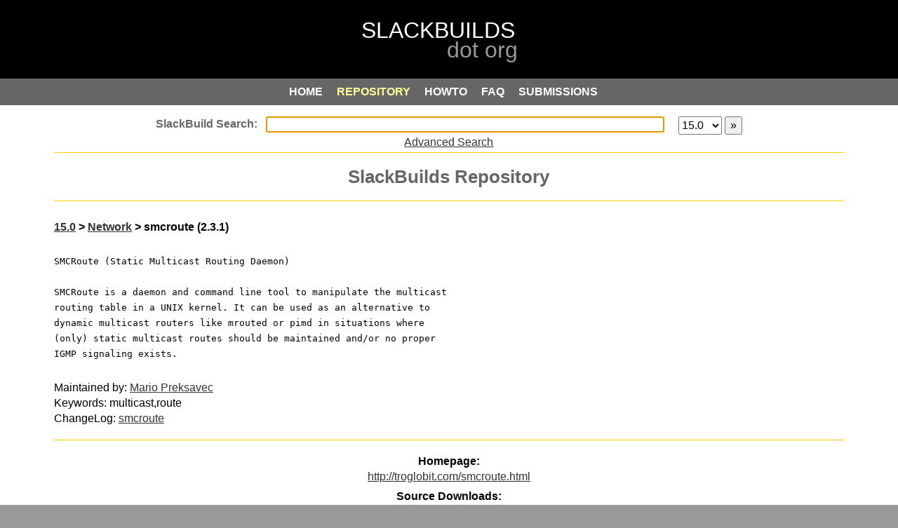

--- FILE ---
content_type: text/html; charset=UTF-8
request_url: https://slackbuilds.org/repository/15.0/network/smcroute/
body_size: 7905
content:
<!DOCTYPE html PUBLIC "-//W3C//DTD XHTML 1.0 Strict//EN" "http://www.w3.org/TR/xhtml1/DTD/xhtml1-strict.dtd">
<html xmlns="http://www.w3.org/1999/xhtml" xml:lang="en">
<head>
<meta http-equiv="content-type" content="application/xhtml+xml; charset=utf-8" />
<!-- <meta http-equiv="content-type" content="application/xhtml+xml; charset=iso-8859-1" /> -->
<meta http-equiv="expires" content="0" />
<meta name="author" content="WebSight Designs - websightdesigns.com" />
<meta name="author" content="Erik Hanson - slackbuilds.org/~erik" />
<meta name="author" content="Robby Workman - rlworkman.net" />
<meta name="author" content="Eric Hameleers - www.slackware.com/~alien" />
<meta name="author" content="David Somero - XGizzmo" />
<meta name="author" content="Heinz Wiesinger - pprkut" />
<meta http-equiv="keywords" name="keywords" content="Slackware, SlackBuild, scripts, package, creation, submission, requirements" />
<meta http-equiv="description" name="description" content="SlackBuilds.org - SlackBuild Script Repository" />
<meta name="abstract" content="slackbuilds.org" />
<meta name="language" content="en-us" />
<title>SlackBuilds.org - smcroute</title>
<link rel="stylesheet" type="text/css" href="/css/style-search.css" />
<link rel="search" type="application/opensearchdescription+xml" href="https://slackbuilds.org/slackbuild-search.xml" title="SlackBuild.org search" />
<script type="text/javascript">
function focusSearchBox() {
	document.getElementById("search").focus();
}
if (window.attachEvent) {window.attachEvent('onload', focusSearchBox);}
else if (window.addEventListener) {window.addEventListener('load', focusSearchBox, false);}
else {document.addEventListener('load', focusSearchBox, false);}
</script>
<script type="text/javascript">
//<![CDATA[
	window.onload = function(){
		rollover("roll_table");
	}

	function rollover(xTableId) {
		var rows = document.getElementById(xTableId).getElementsByTagName("tr");
		for(i=0;i<rows.length;i++) {
			var link = rows[i].getElementsByTagName("a")
			if(link.length == 1) {
				rows[i].onclick = new Function("document.location.href='" + link[0].href + "'");
				rows[i].onmouseover = new Function("this.className='rowover'; window.status='" + link[0].href + "'; this.style.cursor='pointer'");
				rows[i].onmouseout = new Function("this.className='" + rows[i].className + "'; window.status='';");

			}
		}
		var cols = document.getElementById(xTableId).getElementsByTagName("td");
		for(i=0;i<cols.length;i++) {
			var link = cols[i].getElementsByTagName("a")
			if(link.length == 1) {
				cols[i].onclick = new Function("document.location.href='" + link[0].href + "'");
				cols[i].onmouseover = new Function("this.className='rowover'; window.status='" + link[0].href + "'; this.style.cursor='pointer'");
				cols[i].onmouseout = new Function("this.className='" + cols[i].className + "'; window.status='';");
			}
		}
	}
//]]>
</script>
</head>
<body>
	<div id="top"></div>
	<div id="parent">
		<div id="header"></div>
		<div id="menu-container">
				<a href="/" class="button1" onclick="outline()"><span class="alt">HOME</span></a>
	<a href="/repository/15.0/" class="button2on" onclick="outline()"><span class="alt">REPOSITORY</span></a>
	<a href="/howto/" class="button3" onclick="outline()"><span class="alt">HOWTO</span></a>
	<a href="/faq/" class="button4" onclick="outline()"><span class="alt">FAQ</span></a>
	<a href="/guidelines/" class="button5" onclick="outline()"><span class="alt">SUBMISSIONS</span></a>


		</div>
		<div id="include">
            <div id="wrap">
						<form method="get" action="/result/" accept-charset="UTF-8">
<div id="searchbox">
	<input type="text" id="search" name="search" autofocus />
	<select name="sv"><option value="">all</option>
		<option value="11.0">11.0</option><option value="12.0">12.0</option><option value="12.1">12.1</option><option value="12.2">12.2</option><option value="13.0">13.0</option><option value="13.1">13.1</option><option value="13.37">13.37</option><option value="14.0">14.0</option><option value="14.1">14.1</option><option value="14.2">14.2</option><option value="15.0" selected="selected">15.0</option>	</select>
	<input id="menu-search" type="submit" value="&raquo;" alt="&raquo;" />
<br />
<a href="/advsearch.php">Advanced Search</a>
</div>
</form>

<div class="section">
<h1>SlackBuilds Repository</h1>
</div>  <div class="section left">
    <h2>
      <a href="/repository/15.0/">15.0</a> &gt;
      <a href="/repository/15.0/network/">Network</a> &gt;
      smcroute (2.3.1)    </h2>
    <pre>SMCRoute (Static Multicast Routing Daemon)<br /><br />SMCRoute is a daemon and command line tool to manipulate the multicast<br />routing table in a UNIX kernel. It can be used as an alternative to<br />dynamic multicast routers like mrouted or pimd in situations where<br />(only) static multicast routes should be maintained and/or no proper<br />IGMP signaling exists.<br /></pre>
    <p></p>
    <p>Maintained by: <a href="mailto:mario at slackware dot hr">Mario Preksavec</a> <br />Keywords: multicast,route<br />    ChangeLog: <a href="https://git.slackbuilds.org/slackbuilds/log/network/smcroute?h=15.0">smcroute</a></p>
  </div>
  <div class="section center">
  <p><b>Homepage:</b><br /><a href="http://troglobit.com/smcroute.html">http://troglobit.com/smcroute.html</a></p>
<b>Source Downloads:</b><br />  <a href="ftp://ftp.troglobit.com/smcroute/smcroute-2.3.1.tar.xz">smcroute-2.3.1.tar.xz</a> (d8080828b7730bffb86969afd2bf94cb)<br />
  <p><b>Download SlackBuild:</b><br /><a href="/slackbuilds/15.0/network/smcroute.tar.gz">smcroute.tar.gz</a>
<br /><a href="/slackbuilds/15.0/network/smcroute.tar.gz.asc">smcroute.tar.gz.asc</a> (<a href="https://slackbuilds.org/faq/#asc">FAQ</a>)</p>
  <p><em>(the SlackBuild does not include the source)</em></p>
  </div>
  <div class="section left">
    <table id="filelist" border="0" cellspacing="0" cellpadding="0" summary="">
      <tr>
      <td><b>Individual Files:</b></td>
      </tr>
<tr><td>&#149; <a href="/slackbuilds/15.0/network/smcroute/README">README</a></td></tr><tr><td>&#149; <a href="/slackbuilds/15.0/network/smcroute/slack-desc">slack-desc</a></td></tr><tr><td>&#149; <a href="/slackbuilds/15.0/network/smcroute/smcroute.SlackBuild">smcroute.SlackBuild</a></td></tr><tr><td>&#149; <a href="/slackbuilds/15.0/network/smcroute/smcroute.info">smcroute.info</a></td></tr>   </table>
   </div>
      <div class="section">
      <h3>Validated for Slackware 15.0</h3>
      </div>
    <div class="section">
    <p>See our <a href="/howto/">HOWTO</a> for instructions on how to use the contents of this repository.</p>
    <p>Access to the repository is available via:<br />
    <a href="ftp://slackbuilds.org">ftp</a>
    <a href="git://git.slackbuilds.org/slackbuilds.git">git</a>
    <a href="https://git.slackbuilds.org/slackbuilds/">cgit</a>
    <a href="https://slackbuilds.org/slackbuilds/">http</a>
    <a href="rsync://slackbuilds.org/slackbuilds">rsync</a>
    <br /></p>
  </div>
            </div>
            <div id="include-bottom"></div>
		</div>
		<div id="footer"><a href="/">Home</a>&nbsp;
<a href="/ChangeLog.txt">Change Log</a>&nbsp;
<a href="/rss/ChangeLog.rss">RSS Feed</a>&nbsp;
<a href="https://lists.slackbuilds.org/">Mailing Lists</a>&nbsp;
<a href="/bugs/">Report A Bug</a>&nbsp;
<a href="/contact/">Contact Us</a>&nbsp;
<a href="/contributors/">Contributors</a>
</div>
		<!--
		<div style="font-size: 14px; color: #ffffff; text-align: center;">
			[&nbsp; Exec:  sec &nbsp;|&nbsp; Load:  &nbsp;]
		</div>
-->
		<div id="credits"><p>&copy; 2006-2026	SlackBuilds.org Project.  All rights reserved.
	<br />
Slackware&reg; is a registered trademark of
	<a href="http://slackware.com/trademark/trademark.php">
	Patrick Volkerding</a>
	<br />
Linux&reg; is a registered trademark of
	<a href="http://www.linuxmark.org/">Linus Torvalds</a>
</p>
</div>
	</div>
</body>
</html>
